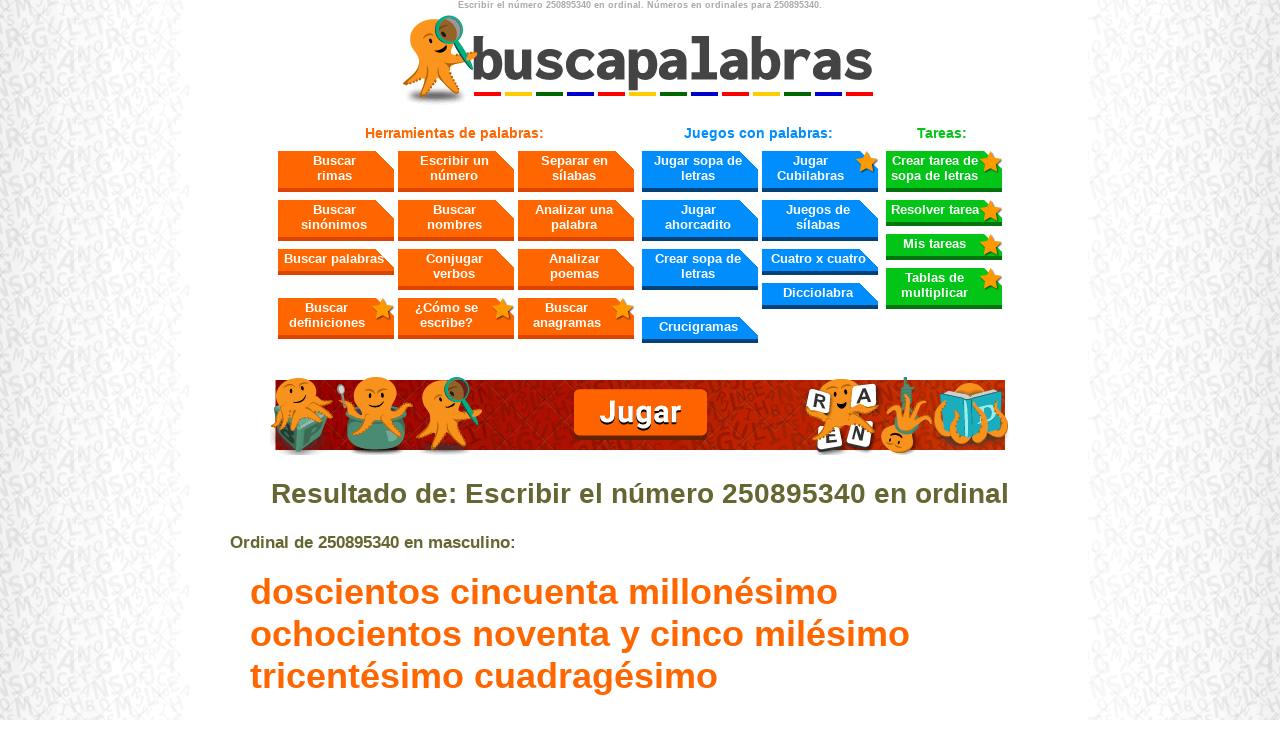

--- FILE ---
content_type: text/html; charset=utf-8
request_url: https://buscapalabras.com.ar/numero-250895340-escrito-en-ordinal.html
body_size: 5636
content:
	<!DOCTYPE html PUBLIC "-//W3C//DTD XHTML 1.0 Transitional//EN" "http://www.w3.org/TR/xhtml1/DTD/xhtml1-transitional.dtd">
	<html xmlns="http://www.w3.org/1999/xhtml" lang="es" >

	<head>
		<meta http-equiv="Content-Type" content="text/html; charset=utf-8" />
		<meta name="viewport" content="width=device-width,initial-scale=1" />
		<meta name="google-site-verification" content="h3MsLfqVNUyRWK6Zjox05XJKHyZaSxpWsg6AGYP8Brc" />
		<META name="description" content="El número 250895340 escrito en ordinal en idioma español. Ordinal masculino y ordinal femenino">
		<META name="keywords" content="250895340, número, letras, palabras, ordinal, ordinales, masculino, fenemenino">
		<link rel="shortcut icon" href="favicon.gif" type="image/gif" />
		<meta property='og:url' content='https://buscapalabras.com.ar/escribe-numero.php'>		<link rel="alternate" media="only screen and (max-width: 640px)" href="https://m.buscapalabras.com.ar/numero-250895340-escrito-en-ordinal.html" />
		<base href="https://buscapalabras.com.ar/" />
		<title>Como se escribe el número 250895340 en ordinal</title>

		<link href="diccionario241209.min.css" rel="stylesheet" type="text/css" />			<!-- Global site tag (gtag.js) - Google Analytics -->
			<!-- Google tag (gtag.js) -->
			<script async src="https://www.googletagmanager.com/gtag/js?id=G-XSRRCFQXHL"></script>
			<script>
				window.dataLayer = window.dataLayer || [];

				function gtag() {
					dataLayer.push(arguments);
				}
				gtag('js', new Date());

				gtag('config', 'G-XSRRCFQXHL');
			</script>

			

		
	</head>

	<body>
				<div id="fb-root"></div>

			<script>
		var tipUs = getCookie('CoBPtu');
		var CoBPus = getCookie('CoBPus');
		var CoBPtk = getCookie('CoBPtk');
		var CoUSnk = getCookie('CoENSnk');
		var JSseccion = 'general';
		var homeBuscap = 'https://buscapalabras.com.ar/';
		var GLprotoJS = 'https';

		function getCookie(cname) {
			var name = cname + "=";
			var ca = document.cookie.split(';');
			for (var i = 0; i < ca.length; i++) {
				var c = ca[i];
				while (c.charAt(0) == ' ') {
					c = c.substring(1);
				}
				if (c.indexOf(name) == 0) {
					return c.substring(name.length, c.length);
				}
			}
			return "";
		}

		function deleteCookie(nombreCookie) {
			//alert("nc="+nombreCookie);
			document.cookie = nombreCookie + "=; expires=Thu, 01 Jan 1970 00:00:00 UTC; path=/; domain=buscapalabras.com.ar";
		}
	</script>
	<script>
		var subSeccion = '';

		function verificarCookie() {
			switch (tipUs) {
				case "fb":
					FBverficicarLoginEntrar();
					break;
				case "em":
					EMverficicarLoginEntrar("em");
					break;
				case "go":
					EMverficicarLoginEntrar("go");
					break;
				default:
					if (JSseccion == "entrar") {
						$('body').css('display', 'block');
						//FBverficicarLoginEntrar();
					}
					break;
			}
		}

		function EMverficicarLoginEntrar(tip) {
			redirectJ1 = "homeBuscap";
			if (redirectJ1 != "") {
				redirecciona = redirectJ1;
			} else {
				redirecciona = homeBuscap;
			}
			getData('sopaProc.php?ac=vl&id=' + CoBPus + '&tk=' + CoBPtk + '&ti=' + tip, true, function(request) {
				var response = request.currentTarget.response || request.target.responseText;
				vecResp = response.split("|");
				if (vecResp[0] != "ERR") {
					if (JSseccion == "entrar") {
						window.location = redirecciona;
					} else {
						EMmostrarBarra(vecResp[1]);
					}
				} else {
					if (JSseccion == "entrar") {
						$('body').css('display', 'block');
					}
					deleteCookie('CoBPus');
					deleteCookie('CoBPtu');
					deleteCookie('CoBPtk');
				}
			});
		}
		// Este es el llamado de la funcion en todo el sitio
		function FBverficicarLoginEntrar() {
			FB.getLoginStatus(function(response) {
				console.log(response);
				if (response.status === 'connected') {
					registrarUsuarioConectado('fb', response.authResponse.userID, '');
					FBaccessToken = response.authResponse.accessToken;
					var hiddenFBtk = document.getElementById('HDfbtk');
					if (hiddenFBtk != null) {
						document.getElementById("HDfbtk").value = FBaccessToken;
					}

					if (JSseccion == "entrar") {
						window.location = 'homeBuscap';
					} else {
						FBmostrarBarra();
					}
				} else {
					if (tipUs == "fb") {
						console.log('eraCooFB');
						deleteCookie('CoBPus');
						deleteCookie('CoBPtu');
					}
					if (JSseccion == "entrar") {
						$('body').css('display', 'block');
					}
				}
			});
		};

		function EMmostrarBarra(nombre) {
			document.getElementById("BARRAusu").innerHTML = nombre;
			document.getElementById("barra").style.display = "block";
			salirPie();
		}

		function FBmostrarBarra() {
			FB.api('/me', {
				fields: 'name,picture.type(small)'
			}, function(userData) {
				if (userData.name !== undefined) {
					document.getElementById("BARRAusu").innerHTML = userData.name;
					document.getElementById("barra").style.display = "block";
					salirPie();
				}
			})
		}

		function salirPie() {
			botSalir = document.getElementById("BOTlogPie");
			if (botSalir) {
				if (subSeccion == "ia") {
					botSalir.innerHTML = "<a href=\"#\" onclick=\"salirIA()\">Salir</a>";
				} else {
					botSalir.innerHTML = "<a href=\"#\" onclick=\"salir()\">Salir</a>";
				}
			} else {
				setTimeout(salirPie, 3000);
			}
			var elemento = document.getElementById("botBarJ");
			if (elemento !== null) {
				if (subSeccion == "ia") {
					elemento.innerHTML = "<span onclick='salirIA()' class='botJ'>Salir</span>";
				} else {
					elemento.innerHTML = "<span onclick='salirJuego()' class='botJ'>Salir</span>";
				}
			}
		}

		function salir() {
			cookieSalir();
			window.location = homeBuscap;
		}

		function salirJuego() {
			cookieSalir();
			window.location = homeBuscap + 'juegos/';
		}

		function salirIA() {
			event.preventDefault();
			cookieSalir();
			//alert(homeBuscap + 'ia/');
			window.location = homeBuscap + 'ia/';
		}

		function cookieSalir() {
			deleteCookie('CoBPus');
			deleteCookie('CoBPtu');
			deleteCookie('CoBPtk');
		}

		function registrarUsuarioConectado(tipoUs, idUs, tkUs) {

			//console.log(tipoUs+','+idUs+',buscapalabras.com.ar');
			document.cookie = "CoBPus=" + idUs + "; path=/; domain=.buscapalabras.com.ar";
			document.cookie = "CoBPtu=" + tipoUs + "; path=/; domain=.buscapalabras.com.ar";
			document.cookie = "CoBPtk=" + tkUs + "; path=/; domain=.buscapalabras.com.ar";
			//alert(tipoUs+','+idUs+',buscapalabras.com.ar');
		}



		function getData(url, async, success) {
			var xhr = new XMLHttpRequest();
			if (!('withCredentials' in xhr)) xhr = new XDomainRequest(); // fix IE8/9
			xhr.open('GET', url, async);
			xhr.onload = success;
			xhr.send();
			return xhr;
		}
	</script>
	
				<div id="contenedor">
				<div id="barra"><span id="BARRAusu"></span><a href="mi-buscapalabras.php" class="BOTbarra">Mi buscapalabras</a>
				<div id="BOTsalir" class="BOTbarra" onclick="salir()">Salir</div>
				</div>
				<h1>Escribir el número 250895340 en ordinal. Números en ordinales para 250895340.<br /><a href="https://www.buscapalabras.com.ar"><img src="graficos/buscapalabras.gif" alt="Buscapalabras" longdesc="Logo Buscapalabras" border="0" height="90px" width="475px" /></a></h1>
						<div class="menu">
			<div class="submenu3">
				<h3>Herramientas de palabras:</h3>
				<a href="rimas.php">Buscar<br />rimas</a>
				<a href="escribe-numero.php">Escribir un número</a>
				<a href="silabas.php">Separar en sílabas</a>
				<a href="diccionario-sinonimos.php">Buscar sinónimos</a>
				<!--<a href="diccionario-antonimos.php">Buscar antónimos</a>-->
				<a href="buscar-nombres.php">Buscar nombres</a>
				<a href="analisis-palabra.php">Analizar una palabra</a>
				<a href="https://www.buscapalabras.com.ar">Buscar palabras</a>
				<a href="conjugar-verbos.php">Conjugar verbos</a>
				<!--<a href="ayuda-crucigramas.php">Resolver crucigramas</a>-->
				<a href="analizar-metrica-rimas-poema.php">Analizar poemas</a>
				<a href="definiciones.php" class="nuevoMenu">Buscar definiciones</a>
				<a href="como-se-escribe.php" class="nuevoMenu">¿Cómo se escribe?</a>
				<a href="buscar-anagramas.php" class="nuevoMenu">Buscar anagramas</a>
			</div>
			<div class="submenu2">
				<h3>Juegos con palabras:</h3>
				<a href="jugar-sopa-de-letras.php">Jugar sopa de letras</a>
				<a href="cubilabras" class="nuevoMenu">Jugar Cubilabras</a>
				<a href="ahorcadito">Jugar ahorcadito</a>
				<a href="juego-separar-silabas.php">Juegos de sílabas</a>
				<a href="crear-sopa-de-letras.php">Crear sopa de letras</a>
				<a href="cuatroporcuatro">Cuatro x cuatro</a>
				<a href="dicciolabra">Dicciolabra</a>
				<a href="crucigramas">Crucigramas</a>
			</div>
			<div class="submenu1">
				<h3>Tareas:</h3>
				<a href="tarea-sopa-de-letras.php" class="nuevoMenu">Crear tarea de sopa de letras</a>
				<a href="tarea.php" class="nuevoMenu">Resolver tarea</a>
				<a href="mistareas.php" class="nuevoMenu">Mis tareas</a>
				<a href="ejercicios/tablas-de-multiplicar.php" class="nuevoMenu">Tablas de multiplicar</a>
			</div>
		</div>
		<div style="margin:10px auto 0px auto; text-align:center"><a href="juegos" class="nuevoMenu"><img src="g/ban-juegos-con-palabrasA.gif" width="740px" height="80px" alt="Jugar Juegos con palabras"></a></div>
	<div class="publi">
<script async src="//pagead2.googlesyndication.com/pagead/js/adsbygoogle.js"></script>
<!-- DESGUI_728x90_sup -->
<ins class="adsbygoogle"
     style="display:block"
     data-ad-client="ca-pub-7103777399202351"
     data-ad-slot="8829634178"
	 data-ad-format="auto"
     data-full-width-responsive="true"></ins>
<script>
(adsbygoogle = window.adsbygoogle || []).push({});
</script>
	</div><div class="resultadoBusqueda resuSepara" >			<h2>Resultado de: Escribir el número 250895340 en ordinal</h2>
			<h4>Ordinal de 250895340 en masculino:</h4><b>
				<div class="contenedor-texto">
					<h2 style="text-align:left; margin:0px 0px 20px 20px" class="accionBT leer copiar"><b>doscientos cincuenta millonésimo ochocientos noventa y cinco milésimo tricentésimo cuadragésimo</b></h2>
				</div>
				<h4>Ordinal de 250895340 en femenino:</h4>
				<div class="contenedor-texto">
					<h2 style=" text-align:left; margin:0px 0px 20px 20px" class="accionBT leer copiar"><b>doscientas cincuenta millonésima ochocientas noventa y cinco milésima tricentésima cuadragésima</b></h2>
				</div>
				<script>
		(function() {
			let vozEnReproduccion = null;
			let vocesEspanol = [];

			function obtenerVocesEspanol() {
				return speechSynthesis.getVoices().filter(voz => voz.lang.startsWith('es'));
			}

			function inicializar() {
				console.log('Inicializando...');
				vocesEspanol = obtenerVocesEspanol();
				const elementos = document.querySelectorAll('.contenedor-texto');

				elementos.forEach((contenedor, index) => {
					console.log('Procesando contenedor', index);
					const elemento = contenedor.querySelector('.accionBT');

					if (elemento.classList.contains('leer')) {
						const botonEscuchar = crearBoton('escuchar-btn Iplay', '', 'Escuchar');
						contenedor.insertBefore(botonEscuchar, elemento);

						const popupVoces = document.createElement('div');
						popupVoces.className = 'voces-popup';
						contenedor.appendChild(popupVoces);

						botonEscuchar.addEventListener('click', function(event) {
							event.stopPropagation();
							manejarClicEscuchar(popupVoces, elemento, botonEscuchar);
						});
					}

					if (elemento.classList.contains('copiar')) {
						const botonCopiar = crearBoton('copiar-btn Icopy', '', 'Copiar');
						contenedor.insertBefore(botonCopiar, elemento);

						botonCopiar.addEventListener('click', function() {
							copiarTexto(elemento);
						});
					}
				});

				document.addEventListener('click', function() {
					document.querySelectorAll('.voces-popup').forEach(popup => {
						popup.style.display = 'none';
					});
				});
			}

			function manejarClicEscuchar(popupVoces, elemento, botonEscuchar) {
				if (vocesEspanol.length === 0) {
					console.log('No se encontraron voces en español.');
					alert('No se encontraron voces en español.');
					return;
				}
				if (vocesEspanol.length === 1) {
					leerTexto(elemento, vocesEspanol[0]);
				} else {

					if (popupVoces.style.display === 'block') {
						popupVoces.style.display = 'none';
					} else {
						document.querySelectorAll('.voces-popup').forEach(popup => {
							popup.style.display = 'none';
						});
						popupVoces.style.display = 'block';
						cargarVoces(popupVoces, elemento);
						posicionarPopup(popupVoces, botonEscuchar);
					}
				}
			}

			function crearBoton(clase, icono, titulo) {
				const boton = document.createElement('button');
				boton.className = `btn ${clase}`;
				boton.innerHTML = icono;
				boton.title = titulo;
				return boton;
			}

			function posicionarPopup(popup, boton) {
				const rect = boton.getBoundingClientRect();
				const popupHeight = popup.offsetHeight;
				const windowHeight = window.innerHeight;
				let top;
				if (rect.bottom + popupHeight > windowHeight) {
					top = rect.top - popupHeight + window.scrollY;
				} else {
					top = rect.bottom + window.scrollY;
				}
				popup.style.left = `${rect.left}px`;
				popup.style.top = `${top}px`;
			}

			function cargarVoces(popup, elemento) {
				popup.innerHTML = '<h3>Seleccionar la voz</h3>';
				const lista = document.createElement('ul');
				vocesEspanol.forEach(voz => {
					const item = document.createElement('li');
					item.textContent = voz.name;
					item.addEventListener('click', (event) => {
						event.stopPropagation();
						leerTexto(elemento, voz);
						popup.style.display = 'none';
					});
					lista.appendChild(item);
				});
				popup.appendChild(lista);
			}

			function detenerVozEnCurso() {
				if (vozEnReproduccion) {
					speechSynthesis.cancel();
					vozEnReproduccion = null;
				}
			}

			function leerTexto(elemento, voz) {
				detenerVozEnCurso();
				const texto = elemento.textContent;
				const utterance = new SpeechSynthesisUtterance(texto);
				utterance.voice = voz;
				utterance.pitch = 1.2;
				vozEnReproduccion = utterance;
				speechSynthesis.speak(utterance);

				utterance.onend = function() {
					vozEnReproduccion = null;
				};
			}

			function copiarTexto(elemento) {
				const texto = elemento.textContent;
				navigator.clipboard.writeText(texto).then(() => {

				}).catch(err => {
					console.error('Error al copiar texto: ', err);
				});
			}

			function cargarVocesYInicializar() {
				vocesEspanol = obtenerVocesEspanol();
				if (vocesEspanol.length > 0) {
					inicializar();
				} else {
					console.log('Esperando a que las voces se carguen...');
					speechSynthesis.onvoiceschanged = function() {
						vocesEspanol = obtenerVocesEspanol();
						inicializar();
					};
				}
			}

			if (document.readyState === 'loading') {
				document.addEventListener('DOMContentLoaded', cargarVocesYInicializar);
			} else {
				cargarVocesYInicializar();
			}
		})();
	</script>
</div>		<form name="form1" method="POST" action="escribe-numero.php" class="formbusca">
			<p><b class="titFoBu">Ingresar el número a escribir en letras</b>(Permite negativos, hasta seis decimales y 48 dígitos en total)</p>
			<input type="number" step="any" name="p" type="text" maxlength="48" size="10" value="250895340" onFocus="this.select();" /><br /><br />
			<input type="submit" step="any" name="s" value="Escribir número" class="botFoBu" /> o <input type="submit" name="s" value="Escribir número ordinal" class="botFoBu" />
		</form>
		<div class="secNuevoForm">¡Nuevo! <a href="ejercicios/escribir-numeros.php" class="botFoBuVer">Practicar escribir los números</a></div>
			<form name=" form1" method="POST" action="escribe-numero-romano.php" class="formbusca">
			<p><b class="titFoBu">Escribir en números romanos</b>(Debe ser un número positivo entre 1 y 99.999)</p>
			<input type="number" name="p" type="text" maxlength="48" size="10" value="" onFocus="this.select();" /><br /><br />
			<input type="submit" name="s" value="Escribir en números romanos" class="botFoBu" />
		</form>
		<div class="secNuevoForm">¡Nuevo! <a href="ejercicios/numeros-romanos.php" class="botFoBuVer">Practicar números romanos</a></div>
			<div class="rs">
			<div class="fb-like" data-href="https://buscapalabras.com.ar/escribe-numero.php" data-width="" data-layout="button_count" data-action="like" data-size="large" data-share="true"></div>
		</div>
	<br />	<div class="tips">Búsquedas interesantes y curiosidades: <a href="palabras-con-sus-letras-ordenadas-afabeticamente.html">Palabras con sus letras ordenadas alfabéticamente</a></div>
<p style="text-align:center">
<script async src="//pagead2.googlesyndication.com/pagead/js/adsbygoogle.js"></script>
<!-- DESGUI_728x90_med -->
<ins class="adsbygoogle"
     style="display:inline-block;width:336px;height:280px"
     data-ad-client="ca-pub-7103777399202351"
     data-ad-slot="2351005670"></ins>
<script>
(adsbygoogle = window.adsbygoogle || []).push({});
</script>

<script async src="//pagead2.googlesyndication.com/pagead/js/adsbygoogle.js"></script>
<!-- palabras-336x280 -->
<ins class="adsbygoogle"
     style="display:inline-block;width:336px;height:280px"
     data-ad-client="ca-pub-7103777399202351"
     data-ad-slot="2351005670"></ins>
<script>
(adsbygoogle = window.adsbygoogle || []).push({});
</script>
	</p><div class="BusquedasSecuencias"><h4>&Uacute;ltimas b&uacute;squedas:</h4><ul>			<li><a href="escribir-numero-27253,84-en-letras.html">Como se escribe el número 27253,84</a></li>
					<li><a href="numero-273772675-escrito-en-ordinal.html">Escribir en ordinal el número 273772675</a></li>
					<li><a href="escribir-numero-2,732164-en-letras.html">Como se escribe el número 2,732164</a></li>
					<li><a href="escribir-numero-81221,47-en-letras.html">Como se escribe el número 81221,47</a></li>
					<li><a href="escribir-numero-9873,45-en-letras.html">Como se escribe el número 9873,45</a></li>
					<li><a href="escribir-numero-22874,04-en-letras.html">Como se escribe el número 22874,04</a></li>
					<li><a href="escribir-numero-165,50317-en-letras.html">Como se escribe el número 165,50317</a></li>
					<li><a href="escribir-numero-5,985000-en-letras.html">Como se escribe el número 5,985000</a></li>
					<li><a href="escribir-numero-14537,54-en-letras.html">Como se escribe el número 14537,54</a></li>
					<li><a href="numero-81585-escrito-en-ordinal.html">Escribir en ordinal el número 81585</a></li>
		</ul><center><p class="pagina"> <b> 1 </b><a href="ultimos-numeros-en-letras-2.html">2</a> <a href="ultimos-numeros-en-letras-3.html">3</a> <a href="ultimos-numeros-en-letras-4.html">4</a> <a href="ultimos-numeros-en-letras-5.html">5</a> <a href="ultimos-numeros-en-letras-2.html">siguiente </a></center></div>		<div style="margin:10px auto 0px auto; text-align:center"><a href="juegos" class="nuevoMenu"><img src="g/ban-juegos-con-palabrasA.gif" width="740px" height="80px" alt="Jugar Cuatro por Cuatro"></a></div>
		<div style="margin:10px auto 0px auto; text-align:center"><a href="https://www.instagram.com/buscapalabras.com.ar" class="nuevoMenu" target="_blank"><img src="g/instagram.jpg" width="289px" height="68px" alt="Sigue a buscapalabras en Instagram"></a></div>
		<div class="pieF">
			<div id="BOTlogPie"><a href="entrar.php">Entrar</a></div>
			<div class="pie">
				<p><a href="https://buscapalabras.com.ar/" class="titP">Buscapalabras</a> <a href="terminos.php">Uso y privacidad</a> | <a href="contacto.php">Enviarnos un mensaje</a></p>
				<p><span class="titP">Herramientas</span>
					<a href="buscar-aliteraciones.php">Buscar aliteraciones</a> |
					<a href="buscar-anagramas.php">Anagramas</a> |
					<a href="rimas.php">Rimas</a> |
					<a href="escribe-numero.php">Escribir un número</a> |
					<a href="escribe-numero-romano.php">Escribir un número romano</a> |
					<a href="diccionario-sinonimos.php">Sinónimos</a> | <a href="diccionario-antonimos.php">Antónimos</a> | <a href="buscar-nombres.php">Nombres</a> | <a href="analizar-metrica-rimas-poema.php">Análizar métrica y rimas de poemas</a> | <a href="conjugar-verbos.php">Conjugar verbos</a> | <a href="definiciones.php">Definiciones de palabras</a> | <a href="palabras-con-letras.php">Palabras con letras</a> | <a href="silabas.php">Separar en silabas</a> | <a href="como-se-escribe.php">¿Cómo se escribe?</a>
				</p>
				<p><a href="https://buscapalabras.com.ar/ejercicios" class="titP">Ejercicios y prácticas con letras y números</a>
					<a href="ejercicios/tablas-de-multiplicar.php">Ejercicios de tablas de multiplicar</a> |
					<a href="ejercicios/numeros-romanos.php">Ejercicios con números romanos</a> |
					<a href="ejercicios/escribir-numeros.php">Escribir los números en letras</a>
				<p><a href="https://buscapalabras.com.ar/juegos" class="titP">Juegos con palabras y letras</a> <a href="sopa-de-letras.php">Sopa de letras</a> | <a href="crucigramas/jugar-crucigrama.php">Jugar Crucigramas</a> | <a href="cubilabras">Cubilabras</a> | <a href="cuatroporcuatro">Cuatro por cuatro</a> | <a href="ahorcadito">Ahorcadito</a> | <a href="dicciolabra">Dicciolabra</a> | <a href="crucigramas/crear-crucigrama.php">Crear Crucigramas</a> | <a href="ayuda-crucigramas.php">Ayuda para resolver crucigramas</a></p>
			</div>
		</div>

		<script>gtag('event', 'Desgui', {});</script>		</body>

	</html>
	

--- FILE ---
content_type: text/html; charset=utf-8
request_url: https://www.google.com/recaptcha/api2/aframe
body_size: 268
content:
<!DOCTYPE HTML><html><head><meta http-equiv="content-type" content="text/html; charset=UTF-8"></head><body><script nonce="r8XJKaMYpF4Y9qx81xw87w">/** Anti-fraud and anti-abuse applications only. See google.com/recaptcha */ try{var clients={'sodar':'https://pagead2.googlesyndication.com/pagead/sodar?'};window.addEventListener("message",function(a){try{if(a.source===window.parent){var b=JSON.parse(a.data);var c=clients[b['id']];if(c){var d=document.createElement('img');d.src=c+b['params']+'&rc='+(localStorage.getItem("rc::a")?sessionStorage.getItem("rc::b"):"");window.document.body.appendChild(d);sessionStorage.setItem("rc::e",parseInt(sessionStorage.getItem("rc::e")||0)+1);localStorage.setItem("rc::h",'1763579426246');}}}catch(b){}});window.parent.postMessage("_grecaptcha_ready", "*");}catch(b){}</script></body></html>

--- FILE ---
content_type: text/css
request_url: https://buscapalabras.com.ar/diccionario241209.min.css
body_size: 4001
content:
@font-face{font-family:Roboto;font-style:normal;font-weight:700;src:url(cubilabras/g/Roboto-Bold.ttf);font-display:swap}@font-face{font-family:titulosBP;src:url(fuentes/Boogaloo-Regular.otf);font-display:swap}body{background-image:url(graficos/fondo2.gif);background-repeat:repeat-y;background-position:center;font-family:Verdana,Arial,Helvetica,sans-serif;margin:0;padding:0}#contenedor{background-color:#fff;margin:auto;width:860px}h1{text-align:center;font-size:9px;color:#aaa;line-height:auto;margin:0 0 20px}h1 img{margin-top:5px}.fz1{font-size:15px}.fz2{font-size:17px}.fz3{font-size:20px}.fz4{font-size:32px}.fz5{font-size:44px}.fz6{font-size:60px;text-align:center}.ayuda{margin:0;padding:2px 0 30px}.h2cruci{font-family:"Courier New",Courier,monospace;font-size:20px;color:#f60;text-align:center}.botNar{height:auto;white-space:pre-wrap;font-size:20px;font-family:Roboto,verdana,arial;background-color:#f60;color:#fff;border-radius:5px;border:0;padding:10px 15px;font-weight:700;cursor:pointer;margin:auto;display:inline-block;text-decoration:none}.tit3{font-size:22px;color:#444}.titH3{font-size:24px!important;color:#663!important;text-align:center!important;border:none!important;font-weight:700!important}.titPrin{font-size:34px;text-align:center;color:#999}.titPrinN{font-size:34px;text-align:center;color:#f60;font-weight:700}.dest{text-align:center;font-size:12px;font-family:Verdana,Arial,Helvetica,sans-serif;font-weight:700;border:#ffaf9b 1px solid;color:#c30;width:385px;margin:-10px auto 14px;padding:4px 0 6px}.dest a{color:#c30}.roj{border-top:1px solid #f20;border-bottom:1px solid #f20;color:#f20;margin:0 0 12px;font-size:12px}.roj b em{color:#600;font-size:12px;font-style:normal}form{text-align:center}input{font-size:20px}select{font-size:20px}.resultadoBusqueda{margin:auto;width:820px;font-size:12px}.resultadoBusqueda em{font-size:10px;color:#999}.resultadoBusqueda h2,h2{color:#663;text-align:center;margin-bottom:15px;font-size:28px}.resultadoBusqueda h2 b,h2 b{font-size:36px;color:#f60;text-align:center;margin-bottom:5px;padding:0}.resultadoBusqueda h2 b span,h2 b span{padding:0}.resultadoBusqueda .reslista{font-size:28px;color:#f60;text-align:left!important;margin:20px 0 15px 30px;width:40%;float:left;list-style-type:disc}.resultadoBusqueda h2 b em,h2 b em{font-size:36px;color:#b00;font-style:normal}.resultadoBusqueda h2 em,.titH3 em,h2 em{color:#c00;font-style:normal;font-size:28px}.resultadoBusqueda h3{color:#663;border-bottom:#999 dashed 1px;margin-bottom:16px;margin-top:30px;padding-bottom:2px;font-family:Verdana,Arial,Helvetica,sans-serif;font-size:20px;font-weight:400}.resultadoBusqueda h4{color:#663;margin-bottom:16px;padding-bottom:2px;font-family:Verdana,Arial,Helvetica,sans-serif;font-size:17px;font-weight:700}.resuSepara{margin-top:10px;margin-bottom:50px}.resNom{font-size:20px}.resultadoCruci{font-family:"Courier New",Courier,monospace;font-size:14px}.otrosBuscadores{background-color:#ffc;padding:5px 20px 8px;width:700px;margin:0 auto 20px;border-top:1px solid #ccc;border-bottom:1px solid #ccc;font-size:13px;text-align:center}.otrosBuscadores h3{font-size:14px;text-align:center;margin:0;padding:0 0 10px}.otrosBuscadores a{background-color:#f60;color:#fff;padding:3px 8px;font-weight:700;border:#f90 1px solid;line-height:30px}.msj{text-align:center;font-weight:700;margin-top:0;padding-top:0}.msjBox{text-align:center;font-weight:700;margin:0 0 15px 0;padding:10px 0;background-color:#ffe1a4}.msj2{text-align:center;font-size:14px;margin:10px 30px;padding-top:0;color:#c00}.msjEsp{color:#f60;text-align:center;margin-bottom:5px}.opciones{font-size:10px;line-height:10px;text-align:left;padding:0 0 0 260px}.opciones2{font-size:10px;line-height:10px;text-align:left;padding:0}.opciones2 p{font-size:11px;line-height:14px;vertical-align:middle;text-align:left}.opciones2 select{font-size:12px;margin-top:3px}.formbusca{background-color:#f0f0f0;padding:5px 20px 10px;width:700px;margin:20px auto 40px;border-top:0 solid #ccc;border-bottom:5px solid #ccc}.formbusca p{margin:0 0 10px;padding:0}.formbusca .letC{width:24px;font-family:verdana,arial;font-size:24px;text-align:center;border:3px solid #000;display:none}ul{list-style-type:circle;font-family:Verdana,Arial,Helvetica,sans-serif;font-size:11px;margin-bottom:2px;text-align:left}li{margin-bottom:6px}.pagina{color:#f60;font-style:normal;font-size:12px}.pagina a{color:#c60;font-style:normal;font-size:11px}.BusquedasSecuencias{background-color:#ffe4bf;padding:5px 20px;width:700px;margin:20px auto;border-top:1px solid #ffc980;border-bottom:1px solid #ffc980;border-top-color:#ffc980;text-align:left}.BusquedasSecuencias h4{font-size:16px;margin:10px 0 0;padding:0}.listados{background-color:#ffe4bf;padding:5px 20px;width:700px;margin:20px auto;border-top:1px solid #ffc980;border-bottom:1px solid #ffc980;border-top-color:#ffc980;text-align:left}.listados h4{font-size:16px;margin:10px 0 0;padding:0}.listados li{font-size:15px;margin:15px 0}.contacto{width:500px;text-align:left;font-size:14px;margin:0 auto 20px;line-height:35px}.contacto input{font-size:14px}.error{color:#f60;text-align:center;font-size:14px;font-weight:700}.resultadoEscribe h3{font-size:18px;margin:30px 0 20px;padding:0 20px}.resultadoEscribe form{display:inline-block;margin:0 10px}.resSimi{font-size:34px;margin:40px 0;padding:0 20px}.resSimi b{color:#c00;font-size:42px}.lisSimilar{margin:20px auto;width:fit-content;list-style-type:none!important;font-size:12px!important;list-style-position:outside}.lisSimilar a{color:#999!important;text-decoration:none}.lisSimilar a b{font-size:20px;color:#000;text-decoration:underline}.lisFrec{font-size:12px;margin:20px auto;width:fit-content}.lisFrec strong{font-size:23px;padding:1px 15px 2px 10px;background-image:url(g/mas.png);background-repeat:no-repeat;background-position:right top;cursor:pointer}.lisFrec2{margin:0 auto;padding:0;width:98%;display:flex;flex-wrap:wrap;color:#888;font-size:10px}.lisFrec2 li{display:list-item;margin:6px 5px 6px 30px;width:auto}.lisFrec2 li span{font-size:20px;color:#000;padding:3px 15px 3px 5px;background-image:url(g/mas.png);background-repeat:no-repeat;background-position:right top;cursor:pointer}.lisFrec strong:hover,.lisFrec2 li span:hover{background-color:#e4cfa1}.close-button{font-family:arial;position:absolute;top:3px;right:3px;width:22px;height:22px;cursor:pointer;background-color:#555;color:#fff;text-align:center;line-height:22px;border-radius:7px;font-weight:700;font-size:14px}.popup input,.popup2 input{background-color:#f60;border:0;border-radius:5px;font-size:16px;margin:10px 0 0 0;padding:5px 8px;color:#fff;font-family:Roboto,verdana,arial;text-shadow:1px 1px 1px #333;box-shadow:0 3px 0 #a30;width:96%}.popup input:hover,.popup2 input:hover{background-color:#a30}.popup form,.popup2 form{margin:0;padding:0;text-align:center}.popup,.popup2{position:absolute;background-color:rgba(228,187,100,.85);border:2px solid #e4bb64;padding:24px 10px 10px 10px;width:160px;height:90px;display:none;border-radius:10px 10px 0 0}.popup{border-radius:10px 10px 0 0}.popup2{border-radius:0 0 10px 10px}.pieF{margin:20px auto 0;width:700px;border-top:2px dotted #ddd;display:flex;align-items:center;flex-direction:row-reverse}#BOTlogPie{padding:20px}#BOTlogPie a{text-decoration:none;background-color:#f60;border:solid #f60;border-radius:5px;color:#fff;padding:0 20px;font-weight:700;font-family:Roboto,verdana,arial;text-shadow:1px 1px 1px #333;box-shadow:0 3px 0 #a30;padding:10px}.pie{font-size:12px;text-align:left;padding:20px;line-height:20px}.pie a{color:#333}.pie .titP{text-decoration:none;font-size:13px;font-weight:700;color:#d40}.verbos{font-weight:400}.verbos em{color:#939}.verbos h3{font-size:19px;font-weight:700;color:#666;text-align:center}.verbos h4{font-size:14px;font-weight:700;color:#f90}.verbos th{background-color:#ccc;font-weight:400}.verbos table{border-bottom:1px solid #ccc}.rs{padding:0 20px;width:700px;height:28px;overflow:hidden;margin:0 auto 8px;text-align:center}.masinfo{width:700px;margin:30px auto 0;padding:0}.masinfo h5{font-size:14px;float:left;width:180px;margin:0;padding:0;text-align:right}.masinfo ul{width:460px;font-size:12px;margin:0 0 0 200px;padding:0 0 0 20px;border-left:1px #000 solid;list-style-type:square}.resuList{font-size:18px;list-style-type:none;width:95%;clear:both;padding:0;margin:0 auto;list-style-position:inside}.resuList p{width:58%;float:left;margin:0 0 20px}.resuList p em{font-size:18px;color:#f20;font-style:normal}.resuList .det{font-size:13px}.resuList h5{font-size:18px;float:left;width:40%;margin:0 2% 0 0;padding:0;text-align:right}.menu{height:240px;width:732px;margin:auto}.menu h3{font-size:14px;text-align:center;margin:0;padding:0 0 10px;color:#f60}.menu a{font-size:13px;background-color:#f60;color:#fff;padding:2px 10px 5px 6px;font-weight:700;border-bottom:#d40 4px solid;width:100px;display:block;float:left;text-align:center;margin:0 0 8px 4px;background-image:url(graficos/fonIte2.gif);background-repeat:no-repeat;background-position:top right;text-decoration:none}.menu a:hover{border-bottom:#000 4px solid;background-color:#d40;text-decoration:none}.menu .nuevoMenu{background-image:url(graficos/fonIteN2.png);width:95px;padding:2px 20px 5px 1px;font-weight:700;margin:0 0 8px 4px;text-decoration:none}.menu .doble{width:216px}.submenu1,.submenu2,.submenu3{display:inline-block;margin:0;padding:0;vertical-align:text-top}.submenu3{width:360px}.submenu2{width:240px}.submenu2 a{background-color:#008eff;border-bottom:#014378 4px solid}.submenu2 a:hover{background-color:#014378;border-bottom:#000 4px solid}.submenu2 h3{color:#008eff}.submenu1{width:120px}.submenu1 a{background-color:#03c517;color:#fff;border-bottom:#01740d 4px solid}.submenu1 a:hover{background-color:#01740d;border-bottom:#000 4px solid}.submenu1 h3{color:#03c517}.sinoAntoOtros{margin:20px 0 20px 40px;padding:10px 0 0;font-size:18px;clear:both;color:#775;text-align:left}.tips{background-color:#fc0;background-image:url(graficos/pin.png);background-repeat:no-repeat;width:600px;padding:10px 10px 10px 45px;margin:20px auto 10px;font-size:12px;border-radius:10px;clear:both}.tips a{color:#000;font-weight:700;font-size:12px}.tips h3{margin:0 10px 10px 0;padding:0;color:#000;font-weight:700;font-size:15px}.tips h4{color:#f30;font-weight:700;font-size:15px;text-align:center}.tips h4 b{display:block;font-size:24px}.tips li{margin:0 0 8px}.tips table{margin:auto;text-align:center}.tips table a{text-decoration:none;font-weight:400;color:#333;font-size:12px}.tips td{padding:0 15px 8px}.nuevo{border-left:1px solid #000;margin:0 0 0 20px;padding:0 0 0 40px}.nuevo h4{text-align:center;margin:0 0 0 -20px;padding:0 0 4px;font-size:12px}.nuevo h4 strong{color:#f60}.publi{text-align:center}.publiJuego{text-align:center;margin:30px 0 0}.publiMed{text-align:center;margin:16px 0 0}.publiInf{text-align:center;margin:0 0 20px}.destJuegos{font-family:titulosBP,Times,Arial;font-size:30px;font-weight:400;color:#ff9e1f;text-shadow:1px 1px 0 #79796a;text-align:center;border:2px solid #fc0;padding:10px 0 12px 10px;margin:0 40px;border-radius:30px;height:80px}.destJuegos a{color:#f63}.destJuegos .botJug{float:right;margin:0;width:185px;height:85px;background:url(graficos/jugar12.png);background-repeat:no-repeat}.destJuegos .botJug:hover{background-repeat:no-repeat;background-position:0 -95px}.banApp{height:70px;width:780px;background:url(g/fonBanApp.gif) no-repeat;padding:20px 0 0;margin:20px auto 0}.banApp .banCon{height:70px;margin:0;padding:5px 150px 0 20px}.banApp .banCon a{display:block;float:right;margin:4px 0 0}.banApp .banCon h3,.banApp .banCon p{margin:0;padding:0;color:#fff}.banApp .banCon h3{font-size:20px}.banApp .banCon p{font-size:14px}.banApp .banCon p b{color:#fc3}.menuBotGra{margin:10px 0 40px}.botGra{background-color:#090;border-radius:5px;display:block;width:50%;margin:25px auto;padding:20px 10px;font-size:22px;color:#fff;text-decoration:none;text-align:center}.botGra:hover{background-color:#060!important}.max{background:0 0;font-size:28px;color:#f60;margin:0;padding:10px 0;text-align:center}.RScomp{margin:20px 0 0;padding:0}.RScomp h3{margin:0 0 10px;padding:0;font-size:16px}.RScomp a{padding:0 5px}.BOT{width:80%;margin:10px 10%;height:40px;line-height:40px;border:none;font-size:18px;text-decoration:none;cursor:pointer;background-repeat:no-repeat;text-shadow:0 1px 2px #000;text-align:center;color:#fff;border-radius:5px}.BOTmedio{width:30%;margin:10px 60% 10px 10%;height:40px;line-height:40px;border:none;font-size:14px;text-decoration:none;cursor:pointer;background-repeat:no-repeat;text-shadow:0 1px 2px #000;text-align:center;color:#fff;border-radius:5px}.BOTfb{background-color:#3b5998;background-image:url(g/fonFB.gif)}.BOTemail{background-color:#238c00;background-image:url(g/fonEMAIL.gif)}.BOTmiBuscap{display:block;background-color:#238c00;margin-bottom:20px;margin-top:20px;clear:both}.BOTvolver{background-color:#aaa;background-image:url(g/fonBACK.png)}#miBuscap{background-color:#ebeced;border:2px solid #dbdcdd;margin:20px auto 40px;padding:0;width:500px;clear:both;text-align:center;border-radius:10px;font-size:18px;font-weight:700}.listaPoemas{width:96%;margin:10px auto;border-collapse:collapse}.listaPoemas tr:nth-child(2n){background-color:#dbdcdd}.listaPoemas td{text-align:left;padding:8px}#login{background-color:#ebeced;border:2px solid #dbdcdd;margin:20px auto;padding:20px;width:500px;clear:both;text-align:center;border-radius:10px;font-size:18px;font-weight:700}#login .titLog,#miBuscap .titLog{color:#f60;font-size:24px}.nota{font-size:12px;font-weight:400}#login .campo,#miBuscap .campo{font-size:14px;margin:10px auto 0;width:80%}#login .campo input,#miBuscap .campo input{border:2px solid #ccc;padding:4px}#login .campo strong,#miBuscap .campo strong{text-align:left;display:block;margin:0 auto 4px}#barra{font-family:Roboto;display:none;width:80%;margin:0 auto 10px;background:#777;text-align:right;font-size:14px;font-weight:100;padding:8px 20px;color:#778;border-bottom:1px solid #000}#BARRAusu{margin:0 20px 0 0;color:#fff}.BOTbarra{display:inline-block;border-left:1px solid #aaa;padding:3px 10px;cursor:pointer;color:#ddd;text-decoration:none}.BOTbarra:hover{color:#fff}.errorR{color:red;text-align:center;font-size:13px;font-weight:700}.BOTrecuperar{color:#00f;text-decoration:underline;cursor:pointer}.pointer{cursor:pointer}#logP1,#logP2,#logP3,#logP4,#logP5{display:none}.separarSilabas{font-size:24px}ins.adsbygoogle[data-ad-status=unfilled]{display:none!important}.titFoBu{display:block;color:#333;padding:5px 0;text-shadow:0 2px 0 #fff;font-size:20px}.botFoBu,.botFoBuVer{text-decoration:none;border-radius:5px;color:#fff;padding:0 20px;font-weight:700;font-family:Roboto,verdana,arial}.botFoBu{background-color:#f60;border:solid #f60;text-shadow:1px 1px 1px #333;box-shadow:0 3px 0 #a30}.botFoBu:hover{background-color:#a30;border:solid #a360;box-shadow:0 3px 0 #a30}.botFoBuVer{display:block;width:fit-content;margin:10px auto 0;font-size:18px;padding:4px 15px;background-color:#060;border:solid #060;text-shadow:1px 1px 1px #333;box-shadow:0 3px 0 #030}.botFoBuVer:hover{background-color:#030;border:solid #a360;box-shadow:0 3px 0 #030}.secNuevoForm{font-family:Verdana;font-size:20px;font-weight:700;vertical-align:baseline;color:#333;background-color:#ccc;width:700px;margin:-38px auto 30px auto;padding:15px 20px 20px;text-align:center}.formbusca em{color:#f60;font-style:normal;font-size:12px;display:inline-block;margin-top:8px}.lit{list-style-image:url(g/item15.gif);width:80%;margin:20px auto 0;font-size:22px}.lit em{font-size:24px;color:#000}.formlink{margin:0;padding:0;text-align:left;color:#f60}.enlaForm{margin:0;border:0;background-color:transparent;font-size:22px;color:#f60;text-decoration:underline;cursor:pointer;font-family:Verdana,arial;text-align:left;white-space:normal}.defi{margin:30px 0 0 20px;font-size:16px;color:#777}.defi ul{font-size:18px;list-style-type:disc;color:#000}.defi li{padding:5px}.Petimo{font-size:16px;color:#777}#secFiltros{margin:0 auto;background-color:#ddd;padding:10px 20px;border-radius:8px;box-shadow:0 4px 0 rgba(0,0,0,.35);font-size:14px;line-height:40px;text-align:center;font-family:Roboto,verdana,arial}.filter-options p{margin:0 10px;padding:0;display:inline-block}.filter-options select{padding:5px;border-radius:4px;border:2px solid #f60;font-size:1em}.filter-options h5{display:inline-block;font-size:1.25em;margin:0;padding:0}#apply-filters{font-size:20px;margin-left:20px}#filter-button{display:none;align-items:center;justify-content:center}.contenedor-texto{display:flex;align-items:center}.accionBT{margin:0;flex-grow:1}.voces-popup{display:none;position:absolute;background-color:#ddc;border:2px solid #aa8;border-radius:5px;padding:10px;z-index:1000}.voces-popup h3{margin-top:0;margin-bottom:10px;font-size:16px}.voces-popup ul{list-style-type:none;padding:0;margin:0}.voces-popup li{cursor:pointer;padding:8px;border-bottom:1px solid #eee}.voces-popup li:last-child{border-bottom:none}.voces-popup li:hover{background-color:#f0f0f0}@media (max-width:600px){.contenedor-texto{flex-wrap:wrap}.btn{margin-bottom:10px}}.Iborra,.Icomp,.Icopy,.Iedita,.Iplay,.Istop,.Iver,.Ix{display:inline-block;width:50px;height:50px;min-width:50px;min-height:50px;background-image:url(g/ICOset.png);background-repeat:no-repeat;margin:2px;cursor:pointer;border:0;padding:0}.Icopy{background-position:-350px 0}.Iplay{background-position:-100px 0}.Icopy:hover{background-position:-350px -50px}.Iplay:hover{background-position:-100px -50px}